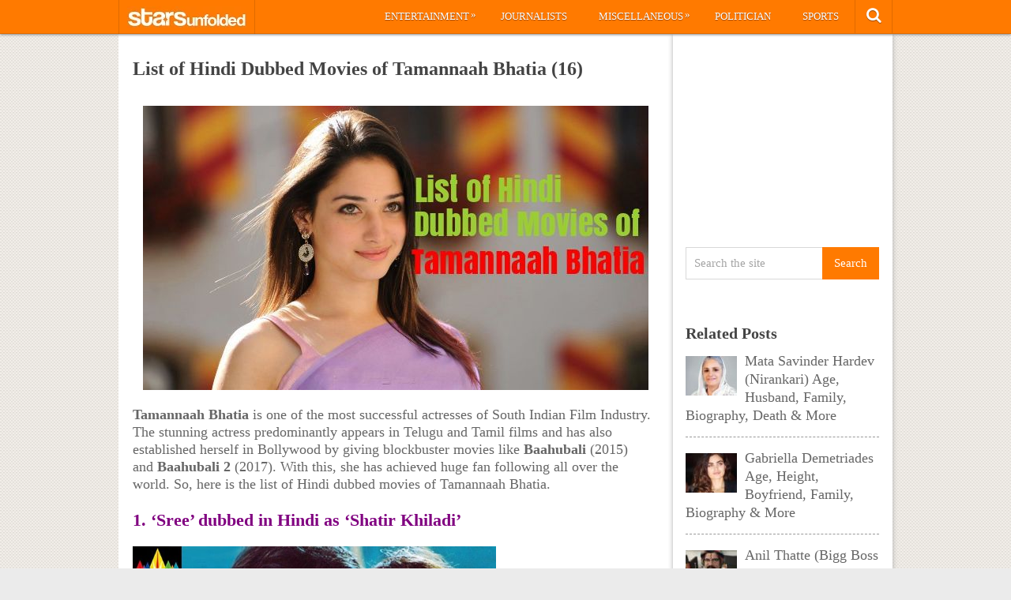

--- FILE ---
content_type: text/html; charset=UTF-8
request_url: https://starsunfolded.com/list-of-hindi-dubbed-movies-of-tamannaah-bhatia/
body_size: 17432
content:
<!DOCTYPE html>
<html class="no-js" lang="en-GB" prefix="og: https://ogp.me/ns#">
<head>
	<meta charset="UTF-8">
	<!-- Always force latest IE rendering engine (even in intranet) & Chrome Frame -->
	<!--[if IE ]>
	<meta http-equiv="X-UA-Compatible" content="IE=edge,chrome=1">
	<![endif]-->
	<link rel="profile" href="http://gmpg.org/xfn/11" />
	<title>List Of Hindi Dubbed Movies Of Tamannaah Bhatia (16) &raquo; StarsUnfolded</title>
		<link rel="icon" href="http://starsunfolded.com/wp-content/uploads/2018/03/Favicon-1.png" type="image/x-icon" />
<!--iOS/android/handheld specific -->
<link rel="apple-touch-icon" href="https://starsunfolded.com/wp-content/themes/pinstagram/apple-touch-icon.png" />
<meta name="viewport" content="width=device-width, initial-scale=1, maximum-scale=1">
<meta name="apple-mobile-web-app-capable" content="yes">
<meta name="apple-mobile-web-app-status-bar-style" content="black">
	<link rel="prefetch" href="https://starsunfolded.com">
	<link rel="prerender" href="https://starsunfolded.com">
	<link rel="pingback" href="https://starsunfolded.com/xmlrpc.php" />
		<style>img:is([sizes="auto" i], [sizes^="auto," i]) { contain-intrinsic-size: 3000px 1500px }</style>
	
<!-- Search Engine Optimization by Rank Math PRO - https://rankmath.com/ -->
<meta name="description" content="Tamannaah Bhatia is one of the most successful actresses of South Indian Film Industry. The stunning actress predominantly appears in Telugu and Tamil films"/>
<meta name="robots" content="index, follow, max-snippet:-1, max-video-preview:-1, max-image-preview:large"/>
<link rel="canonical" href="https://starsunfolded.com/list-of-hindi-dubbed-movies-of-tamannaah-bhatia/" />
<meta property="og:locale" content="en_GB" />
<meta property="og:type" content="article" />
<meta property="og:title" content="List Of Hindi Dubbed Movies Of Tamannaah Bhatia (16) &raquo; StarsUnfolded" />
<meta property="og:description" content="Tamannaah Bhatia is one of the most successful actresses of South Indian Film Industry. The stunning actress predominantly appears in Telugu and Tamil films" />
<meta property="og:url" content="https://starsunfolded.com/list-of-hindi-dubbed-movies-of-tamannaah-bhatia/" />
<meta property="og:site_name" content="StarsUnfolded" />
<meta property="article:publisher" content="https://www.facebook.com/StarsUnfolded/" />
<meta property="article:section" content="Bollywood Actors" />
<meta property="og:updated_time" content="2017-09-01T07:13:13+05:30" />
<meta property="og:image" content="https://starsunfolded.com/wp-content/uploads/2017/07/Hindi-Dubbed-Movies-of-Tamannaah-Bhatia.jpg" />
<meta property="og:image:secure_url" content="https://starsunfolded.com/wp-content/uploads/2017/07/Hindi-Dubbed-Movies-of-Tamannaah-Bhatia.jpg" />
<meta property="og:image:width" content="640" />
<meta property="og:image:height" content="360" />
<meta property="og:image:alt" content="Hindi Dubbed Movies of Tamannaah Bhatia" />
<meta property="og:image:type" content="image/jpeg" />
<meta name="twitter:card" content="summary_large_image" />
<meta name="twitter:title" content="List Of Hindi Dubbed Movies Of Tamannaah Bhatia (16) &raquo; StarsUnfolded" />
<meta name="twitter:description" content="Tamannaah Bhatia is one of the most successful actresses of South Indian Film Industry. The stunning actress predominantly appears in Telugu and Tamil films" />
<meta name="twitter:site" content="@admin" />
<meta name="twitter:creator" content="@admin" />
<meta name="twitter:image" content="https://starsunfolded.com/wp-content/uploads/2017/07/Hindi-Dubbed-Movies-of-Tamannaah-Bhatia.jpg" />
<meta name="twitter:label1" content="Written by" />
<meta name="twitter:data1" content="Shweta" />
<meta name="twitter:label2" content="Time to read" />
<meta name="twitter:data2" content="7 minutes" />
<!-- /Rank Math WordPress SEO plugin -->

<link rel="alternate" type="application/rss+xml" title="StarsUnfolded &raquo; Feed" href="https://starsunfolded.com/feed/" />
<link rel="alternate" type="application/rss+xml" title="StarsUnfolded &raquo; Comments Feed" href="https://starsunfolded.com/comments/feed/" />
<link rel="alternate" type="application/rss+xml" title="StarsUnfolded &raquo; List of Hindi Dubbed Movies of Tamannaah Bhatia (16) Comments Feed" href="https://starsunfolded.com/list-of-hindi-dubbed-movies-of-tamannaah-bhatia/feed/" />
<script type="84f79220628cdf69615b61eb-text/javascript">
/* <![CDATA[ */
window._wpemojiSettings = {"baseUrl":"https:\/\/s.w.org\/images\/core\/emoji\/15.0.3\/72x72\/","ext":".png","svgUrl":"https:\/\/s.w.org\/images\/core\/emoji\/15.0.3\/svg\/","svgExt":".svg","source":{"concatemoji":"https:\/\/starsunfolded.com\/wp-includes\/js\/wp-emoji-release.min.js?ver=6.7.4"}};
/*! This file is auto-generated */
!function(i,n){var o,s,e;function c(e){try{var t={supportTests:e,timestamp:(new Date).valueOf()};sessionStorage.setItem(o,JSON.stringify(t))}catch(e){}}function p(e,t,n){e.clearRect(0,0,e.canvas.width,e.canvas.height),e.fillText(t,0,0);var t=new Uint32Array(e.getImageData(0,0,e.canvas.width,e.canvas.height).data),r=(e.clearRect(0,0,e.canvas.width,e.canvas.height),e.fillText(n,0,0),new Uint32Array(e.getImageData(0,0,e.canvas.width,e.canvas.height).data));return t.every(function(e,t){return e===r[t]})}function u(e,t,n){switch(t){case"flag":return n(e,"\ud83c\udff3\ufe0f\u200d\u26a7\ufe0f","\ud83c\udff3\ufe0f\u200b\u26a7\ufe0f")?!1:!n(e,"\ud83c\uddfa\ud83c\uddf3","\ud83c\uddfa\u200b\ud83c\uddf3")&&!n(e,"\ud83c\udff4\udb40\udc67\udb40\udc62\udb40\udc65\udb40\udc6e\udb40\udc67\udb40\udc7f","\ud83c\udff4\u200b\udb40\udc67\u200b\udb40\udc62\u200b\udb40\udc65\u200b\udb40\udc6e\u200b\udb40\udc67\u200b\udb40\udc7f");case"emoji":return!n(e,"\ud83d\udc26\u200d\u2b1b","\ud83d\udc26\u200b\u2b1b")}return!1}function f(e,t,n){var r="undefined"!=typeof WorkerGlobalScope&&self instanceof WorkerGlobalScope?new OffscreenCanvas(300,150):i.createElement("canvas"),a=r.getContext("2d",{willReadFrequently:!0}),o=(a.textBaseline="top",a.font="600 32px Arial",{});return e.forEach(function(e){o[e]=t(a,e,n)}),o}function t(e){var t=i.createElement("script");t.src=e,t.defer=!0,i.head.appendChild(t)}"undefined"!=typeof Promise&&(o="wpEmojiSettingsSupports",s=["flag","emoji"],n.supports={everything:!0,everythingExceptFlag:!0},e=new Promise(function(e){i.addEventListener("DOMContentLoaded",e,{once:!0})}),new Promise(function(t){var n=function(){try{var e=JSON.parse(sessionStorage.getItem(o));if("object"==typeof e&&"number"==typeof e.timestamp&&(new Date).valueOf()<e.timestamp+604800&&"object"==typeof e.supportTests)return e.supportTests}catch(e){}return null}();if(!n){if("undefined"!=typeof Worker&&"undefined"!=typeof OffscreenCanvas&&"undefined"!=typeof URL&&URL.createObjectURL&&"undefined"!=typeof Blob)try{var e="postMessage("+f.toString()+"("+[JSON.stringify(s),u.toString(),p.toString()].join(",")+"));",r=new Blob([e],{type:"text/javascript"}),a=new Worker(URL.createObjectURL(r),{name:"wpTestEmojiSupports"});return void(a.onmessage=function(e){c(n=e.data),a.terminate(),t(n)})}catch(e){}c(n=f(s,u,p))}t(n)}).then(function(e){for(var t in e)n.supports[t]=e[t],n.supports.everything=n.supports.everything&&n.supports[t],"flag"!==t&&(n.supports.everythingExceptFlag=n.supports.everythingExceptFlag&&n.supports[t]);n.supports.everythingExceptFlag=n.supports.everythingExceptFlag&&!n.supports.flag,n.DOMReady=!1,n.readyCallback=function(){n.DOMReady=!0}}).then(function(){return e}).then(function(){var e;n.supports.everything||(n.readyCallback(),(e=n.source||{}).concatemoji?t(e.concatemoji):e.wpemoji&&e.twemoji&&(t(e.twemoji),t(e.wpemoji)))}))}((window,document),window._wpemojiSettings);
/* ]]> */
</script>
<link rel='stylesheet' id='mci-footnotes-jquery-tooltips-pagelayout-none-css' href='https://starsunfolded.com/wp-content/plugins/footnotes/css/footnotes-jqttbrpl0.min.css?ver=2.7.3' type='text/css' media='all' />
<style id='wp-emoji-styles-inline-css' type='text/css'>

	img.wp-smiley, img.emoji {
		display: inline !important;
		border: none !important;
		box-shadow: none !important;
		height: 1em !important;
		width: 1em !important;
		margin: 0 0.07em !important;
		vertical-align: -0.1em !important;
		background: none !important;
		padding: 0 !important;
	}
</style>
<link rel='stylesheet' id='wp-block-library-css' href='https://starsunfolded.com/wp-includes/css/dist/block-library/style.min.css?ver=6.7.4' type='text/css' media='all' />
<style id='classic-theme-styles-inline-css' type='text/css'>
/*! This file is auto-generated */
.wp-block-button__link{color:#fff;background-color:#32373c;border-radius:9999px;box-shadow:none;text-decoration:none;padding:calc(.667em + 2px) calc(1.333em + 2px);font-size:1.125em}.wp-block-file__button{background:#32373c;color:#fff;text-decoration:none}
</style>
<style id='global-styles-inline-css' type='text/css'>
:root{--wp--preset--aspect-ratio--square: 1;--wp--preset--aspect-ratio--4-3: 4/3;--wp--preset--aspect-ratio--3-4: 3/4;--wp--preset--aspect-ratio--3-2: 3/2;--wp--preset--aspect-ratio--2-3: 2/3;--wp--preset--aspect-ratio--16-9: 16/9;--wp--preset--aspect-ratio--9-16: 9/16;--wp--preset--color--black: #000000;--wp--preset--color--cyan-bluish-gray: #abb8c3;--wp--preset--color--white: #ffffff;--wp--preset--color--pale-pink: #f78da7;--wp--preset--color--vivid-red: #cf2e2e;--wp--preset--color--luminous-vivid-orange: #ff6900;--wp--preset--color--luminous-vivid-amber: #fcb900;--wp--preset--color--light-green-cyan: #7bdcb5;--wp--preset--color--vivid-green-cyan: #00d084;--wp--preset--color--pale-cyan-blue: #8ed1fc;--wp--preset--color--vivid-cyan-blue: #0693e3;--wp--preset--color--vivid-purple: #9b51e0;--wp--preset--gradient--vivid-cyan-blue-to-vivid-purple: linear-gradient(135deg,rgba(6,147,227,1) 0%,rgb(155,81,224) 100%);--wp--preset--gradient--light-green-cyan-to-vivid-green-cyan: linear-gradient(135deg,rgb(122,220,180) 0%,rgb(0,208,130) 100%);--wp--preset--gradient--luminous-vivid-amber-to-luminous-vivid-orange: linear-gradient(135deg,rgba(252,185,0,1) 0%,rgba(255,105,0,1) 100%);--wp--preset--gradient--luminous-vivid-orange-to-vivid-red: linear-gradient(135deg,rgba(255,105,0,1) 0%,rgb(207,46,46) 100%);--wp--preset--gradient--very-light-gray-to-cyan-bluish-gray: linear-gradient(135deg,rgb(238,238,238) 0%,rgb(169,184,195) 100%);--wp--preset--gradient--cool-to-warm-spectrum: linear-gradient(135deg,rgb(74,234,220) 0%,rgb(151,120,209) 20%,rgb(207,42,186) 40%,rgb(238,44,130) 60%,rgb(251,105,98) 80%,rgb(254,248,76) 100%);--wp--preset--gradient--blush-light-purple: linear-gradient(135deg,rgb(255,206,236) 0%,rgb(152,150,240) 100%);--wp--preset--gradient--blush-bordeaux: linear-gradient(135deg,rgb(254,205,165) 0%,rgb(254,45,45) 50%,rgb(107,0,62) 100%);--wp--preset--gradient--luminous-dusk: linear-gradient(135deg,rgb(255,203,112) 0%,rgb(199,81,192) 50%,rgb(65,88,208) 100%);--wp--preset--gradient--pale-ocean: linear-gradient(135deg,rgb(255,245,203) 0%,rgb(182,227,212) 50%,rgb(51,167,181) 100%);--wp--preset--gradient--electric-grass: linear-gradient(135deg,rgb(202,248,128) 0%,rgb(113,206,126) 100%);--wp--preset--gradient--midnight: linear-gradient(135deg,rgb(2,3,129) 0%,rgb(40,116,252) 100%);--wp--preset--font-size--small: 13px;--wp--preset--font-size--medium: 20px;--wp--preset--font-size--large: 36px;--wp--preset--font-size--x-large: 42px;--wp--preset--spacing--20: 0.44rem;--wp--preset--spacing--30: 0.67rem;--wp--preset--spacing--40: 1rem;--wp--preset--spacing--50: 1.5rem;--wp--preset--spacing--60: 2.25rem;--wp--preset--spacing--70: 3.38rem;--wp--preset--spacing--80: 5.06rem;--wp--preset--shadow--natural: 6px 6px 9px rgba(0, 0, 0, 0.2);--wp--preset--shadow--deep: 12px 12px 50px rgba(0, 0, 0, 0.4);--wp--preset--shadow--sharp: 6px 6px 0px rgba(0, 0, 0, 0.2);--wp--preset--shadow--outlined: 6px 6px 0px -3px rgba(255, 255, 255, 1), 6px 6px rgba(0, 0, 0, 1);--wp--preset--shadow--crisp: 6px 6px 0px rgba(0, 0, 0, 1);}:where(.is-layout-flex){gap: 0.5em;}:where(.is-layout-grid){gap: 0.5em;}body .is-layout-flex{display: flex;}.is-layout-flex{flex-wrap: wrap;align-items: center;}.is-layout-flex > :is(*, div){margin: 0;}body .is-layout-grid{display: grid;}.is-layout-grid > :is(*, div){margin: 0;}:where(.wp-block-columns.is-layout-flex){gap: 2em;}:where(.wp-block-columns.is-layout-grid){gap: 2em;}:where(.wp-block-post-template.is-layout-flex){gap: 1.25em;}:where(.wp-block-post-template.is-layout-grid){gap: 1.25em;}.has-black-color{color: var(--wp--preset--color--black) !important;}.has-cyan-bluish-gray-color{color: var(--wp--preset--color--cyan-bluish-gray) !important;}.has-white-color{color: var(--wp--preset--color--white) !important;}.has-pale-pink-color{color: var(--wp--preset--color--pale-pink) !important;}.has-vivid-red-color{color: var(--wp--preset--color--vivid-red) !important;}.has-luminous-vivid-orange-color{color: var(--wp--preset--color--luminous-vivid-orange) !important;}.has-luminous-vivid-amber-color{color: var(--wp--preset--color--luminous-vivid-amber) !important;}.has-light-green-cyan-color{color: var(--wp--preset--color--light-green-cyan) !important;}.has-vivid-green-cyan-color{color: var(--wp--preset--color--vivid-green-cyan) !important;}.has-pale-cyan-blue-color{color: var(--wp--preset--color--pale-cyan-blue) !important;}.has-vivid-cyan-blue-color{color: var(--wp--preset--color--vivid-cyan-blue) !important;}.has-vivid-purple-color{color: var(--wp--preset--color--vivid-purple) !important;}.has-black-background-color{background-color: var(--wp--preset--color--black) !important;}.has-cyan-bluish-gray-background-color{background-color: var(--wp--preset--color--cyan-bluish-gray) !important;}.has-white-background-color{background-color: var(--wp--preset--color--white) !important;}.has-pale-pink-background-color{background-color: var(--wp--preset--color--pale-pink) !important;}.has-vivid-red-background-color{background-color: var(--wp--preset--color--vivid-red) !important;}.has-luminous-vivid-orange-background-color{background-color: var(--wp--preset--color--luminous-vivid-orange) !important;}.has-luminous-vivid-amber-background-color{background-color: var(--wp--preset--color--luminous-vivid-amber) !important;}.has-light-green-cyan-background-color{background-color: var(--wp--preset--color--light-green-cyan) !important;}.has-vivid-green-cyan-background-color{background-color: var(--wp--preset--color--vivid-green-cyan) !important;}.has-pale-cyan-blue-background-color{background-color: var(--wp--preset--color--pale-cyan-blue) !important;}.has-vivid-cyan-blue-background-color{background-color: var(--wp--preset--color--vivid-cyan-blue) !important;}.has-vivid-purple-background-color{background-color: var(--wp--preset--color--vivid-purple) !important;}.has-black-border-color{border-color: var(--wp--preset--color--black) !important;}.has-cyan-bluish-gray-border-color{border-color: var(--wp--preset--color--cyan-bluish-gray) !important;}.has-white-border-color{border-color: var(--wp--preset--color--white) !important;}.has-pale-pink-border-color{border-color: var(--wp--preset--color--pale-pink) !important;}.has-vivid-red-border-color{border-color: var(--wp--preset--color--vivid-red) !important;}.has-luminous-vivid-orange-border-color{border-color: var(--wp--preset--color--luminous-vivid-orange) !important;}.has-luminous-vivid-amber-border-color{border-color: var(--wp--preset--color--luminous-vivid-amber) !important;}.has-light-green-cyan-border-color{border-color: var(--wp--preset--color--light-green-cyan) !important;}.has-vivid-green-cyan-border-color{border-color: var(--wp--preset--color--vivid-green-cyan) !important;}.has-pale-cyan-blue-border-color{border-color: var(--wp--preset--color--pale-cyan-blue) !important;}.has-vivid-cyan-blue-border-color{border-color: var(--wp--preset--color--vivid-cyan-blue) !important;}.has-vivid-purple-border-color{border-color: var(--wp--preset--color--vivid-purple) !important;}.has-vivid-cyan-blue-to-vivid-purple-gradient-background{background: var(--wp--preset--gradient--vivid-cyan-blue-to-vivid-purple) !important;}.has-light-green-cyan-to-vivid-green-cyan-gradient-background{background: var(--wp--preset--gradient--light-green-cyan-to-vivid-green-cyan) !important;}.has-luminous-vivid-amber-to-luminous-vivid-orange-gradient-background{background: var(--wp--preset--gradient--luminous-vivid-amber-to-luminous-vivid-orange) !important;}.has-luminous-vivid-orange-to-vivid-red-gradient-background{background: var(--wp--preset--gradient--luminous-vivid-orange-to-vivid-red) !important;}.has-very-light-gray-to-cyan-bluish-gray-gradient-background{background: var(--wp--preset--gradient--very-light-gray-to-cyan-bluish-gray) !important;}.has-cool-to-warm-spectrum-gradient-background{background: var(--wp--preset--gradient--cool-to-warm-spectrum) !important;}.has-blush-light-purple-gradient-background{background: var(--wp--preset--gradient--blush-light-purple) !important;}.has-blush-bordeaux-gradient-background{background: var(--wp--preset--gradient--blush-bordeaux) !important;}.has-luminous-dusk-gradient-background{background: var(--wp--preset--gradient--luminous-dusk) !important;}.has-pale-ocean-gradient-background{background: var(--wp--preset--gradient--pale-ocean) !important;}.has-electric-grass-gradient-background{background: var(--wp--preset--gradient--electric-grass) !important;}.has-midnight-gradient-background{background: var(--wp--preset--gradient--midnight) !important;}.has-small-font-size{font-size: var(--wp--preset--font-size--small) !important;}.has-medium-font-size{font-size: var(--wp--preset--font-size--medium) !important;}.has-large-font-size{font-size: var(--wp--preset--font-size--large) !important;}.has-x-large-font-size{font-size: var(--wp--preset--font-size--x-large) !important;}
:where(.wp-block-post-template.is-layout-flex){gap: 1.25em;}:where(.wp-block-post-template.is-layout-grid){gap: 1.25em;}
:where(.wp-block-columns.is-layout-flex){gap: 2em;}:where(.wp-block-columns.is-layout-grid){gap: 2em;}
:root :where(.wp-block-pullquote){font-size: 1.5em;line-height: 1.6;}
</style>
<link rel='stylesheet' id='chld_thm_cfg_parent-css' href='https://starsunfolded.com/wp-content/themes/pinstagram/style.css?ver=6.7.4' type='text/css' media='all' />
<link rel='stylesheet' id='tablepress-default-css' href='https://starsunfolded.com/wp-content/tablepress-combined.min.css?ver=4' type='text/css' media='all' />
<link rel='stylesheet' id='tablepress-responsive-tables-css' href='https://starsunfolded.com/wp-content/plugins/tablepress-responsive-tables/css/tablepress-responsive.min.css?ver=1.8' type='text/css' media='all' />
<link rel='stylesheet' id='chld_thm_cfg_child-css' href='https://starsunfolded.com/wp-content/themes/pinstagram-child/style.css?ver=1610908864' type='text/css' media='all' />
<link rel='stylesheet' id='prettyPhoto-css' href='https://starsunfolded.com/wp-content/themes/pinstagram/css/prettyPhoto.css?ver=6.7.4' type='text/css' media='all' />
<link rel='stylesheet' id='old-fontawesome-css' href='https://starsunfolded.com/wp-content/themes/pinstagram/css/font-awesome.min.css?ver=6.7.4' type='text/css' media='all' />
<link rel='stylesheet' id='stylesheet-css' href='https://starsunfolded.com/wp-content/themes/pinstagram-child/style.css?ver=6.7.4' type='text/css' media='all' />
<style id='stylesheet-inline-css' type='text/css'>

		.main-container-wrap {background-color:#eeeeee; }
		.main-container-wrap {background-image: url(https://starsunfolded.com/wp-content/themes/pinstagram/images/pattern34.png);}
		.postauthor h5, .textwidget a, .pnavigation2 a, .sidebar.c-4-12 a:hover, .copyrights a:hover, footer .widget li a:hover, .sidebar.c-4-12 a:hover, .related-posts a:hover, .reply a, .title a:hover, .comm, #tabber .inside li a:hover, .fn a, a, a:hover { color:#ff7a00; }	
		#navigation ul ul, .head-social ul ul, #navigation ul ul li, .main-header, #commentform input#submit, .contactform #submit, .mts-subscribe input[type='submit'], #move-to-top:hover, #searchform .icon-search, #navigation ul li:hover, .currenttext, .pagination a:hover, .single .pagination a:hover .currenttext, #tabber ul.tabs li a.selected, .readMore a, .tagcloud a, #searchsubmit, #move-to-top, .sbutton, #searchsubmit, .pagination .nav-previous a, .pagination .nav-next a { background-color:#ff7a00; color: #fff!important; }
		.flex-control-thumbs .flex-active{ border-top:3px solid #ff7a00;}
		.currenttext, .pagination a:hover, .single .pagination a:hover .currenttext, .sbutton, #searchsubmit, .pagination .nav-previous a, .pagination .nav-next a { border-color: #ff7a00; }
		
		
			.single_post { width: 100%; }
		
		
		
		
		.home .addon-content {
    display: none;
}
.home .post-content-in {
    width: 97%;
}
.category .addon-content {
    display: none;
}
.category .post-content-in {
    width: 97%;
}
#copyright-note {
    display: none;
}
#commentsAdd {
    display: none;
}
#comments {
    display: none;
}
.single article header, .single-title {
    margin: 5;
}
#page, .container {
max-width: 980px;
}
@media screen and (max-width:1235px) and (min-width:920px){
.main-container-wrap {
    margin: auto;
    width: 75%;
}}
@media screen and (max-width: 920px){
.main-container-wrap {
width: 100%;
margin: 0 auto;
}}

td {
    line-height: 20px;
}
.post-single-content iframe {
    max-width: 100%;
    height: auto;
    min-height: 370px;
}
.amp-wp-inline-dc34a6fc5b2b6a280671d6705bb4c36e {
    display: none;
}

.home .front-view-content, .home .readMore {
    display: none;
}


.responsive-table {
    overflow-x: auto;
}

table {
    width: 100%;
    border-collapse: collapse;
}

table, th, td {
    border: 1px solid black;
}

th, td {
    text-align: left;
    padding: 8px;
}

@media screen and (max-width: 600px) {
    .responsive-table {
        overflow-x: scroll;
    }
}

			
</style>
<link rel='stylesheet' id='responsive-css' href='https://starsunfolded.com/wp-content/themes/pinstagram/css/responsive.css?ver=6.7.4' type='text/css' media='all' />
<script type="84f79220628cdf69615b61eb-text/javascript" src="https://starsunfolded.com/wp-includes/js/jquery/jquery.min.js?ver=3.7.1" id="jquery-core-js"></script>
<script type="84f79220628cdf69615b61eb-text/javascript" src="https://starsunfolded.com/wp-includes/js/jquery/jquery-migrate.min.js?ver=3.4.1" id="jquery-migrate-js"></script>
<script type="84f79220628cdf69615b61eb-text/javascript" id="jquery-js-after">
/* <![CDATA[ */
jQuery(document).ready(function() {
	jQuery(".9c5ebfbbc47f469a065fd6608499db72").click(function() {
		jQuery.post(
			"https://starsunfolded.com/wp-admin/admin-ajax.php", {
				"action": "quick_adsense_onpost_ad_click",
				"quick_adsense_onpost_ad_index": jQuery(this).attr("data-index"),
				"quick_adsense_nonce": "06cd647202",
			}, function(response) { }
		);
	});
});
/* ]]> */
</script>
<script type="84f79220628cdf69615b61eb-text/javascript" src="https://starsunfolded.com/wp-content/plugins/footnotes/js/jquery.tools.min.js?ver=1.2.7.redacted.2" id="mci-footnotes-jquery-tools-js"></script>
<link rel="https://api.w.org/" href="https://starsunfolded.com/wp-json/" /><link rel="alternate" title="JSON" type="application/json" href="https://starsunfolded.com/wp-json/wp/v2/posts/96407" /><link rel="EditURI" type="application/rsd+xml" title="RSD" href="https://starsunfolded.com/xmlrpc.php?rsd" />
<!--Theme by MyThemeShop.com-->
<link rel='shortlink' href='https://starsunfolded.com/?p=96407' />
<link rel="alternate" title="oEmbed (JSON)" type="application/json+oembed" href="https://starsunfolded.com/wp-json/oembed/1.0/embed?url=https%3A%2F%2Fstarsunfolded.com%2Flist-of-hindi-dubbed-movies-of-tamannaah-bhatia%2F" />
<link rel="alternate" title="oEmbed (XML)" type="text/xml+oembed" href="https://starsunfolded.com/wp-json/oembed/1.0/embed?url=https%3A%2F%2Fstarsunfolded.com%2Flist-of-hindi-dubbed-movies-of-tamannaah-bhatia%2F&#038;format=xml" />
<script type="84f79220628cdf69615b61eb-text/javascript">
	window._wp_rp_static_base_url = 'https://wprp.zemanta.com/static/';
	window._wp_rp_wp_ajax_url = "https://starsunfolded.com/wp-admin/admin-ajax.php";
	window._wp_rp_plugin_version = '3.6.4';
	window._wp_rp_post_id = '96407';
	window._wp_rp_num_rel_posts = '8';
	window._wp_rp_thumbnails = true;
	window._wp_rp_post_title = 'List+of+Hindi+Dubbed+Movies+of+Tamannaah+Bhatia+%2816%29';
	window._wp_rp_post_tags = ['bollywood+actors', 'film', 'indian', 'reddi', 'mend', 'babu', 'bollywood', 'world', 'aveng', 'hindi', 'love', 'south', 'telugu', 'movi', 'star', 'review'];
	window._wp_rp_promoted_content = true;
</script>
<link rel="stylesheet" href="https://starsunfolded.com/wp-content/plugins/wordpress-23-related-posts-plugin/static/themes/vertical.css?version=3.6.4" />
<script type="84f79220628cdf69615b61eb-text/javascript">
<!--
/******************************************************************************
***   COPY PROTECTED BY http://chetangole.com/blog/wp-copyprotect/   version 3.1.0 ****
******************************************************************************/
function clickIE4(){
if (event.button==2){
return false;
}
}
function clickNS4(e){
if (document.layers||document.getElementById&&!document.all){
if (e.which==2||e.which==3){
return false;
}
}
}

if (document.layers){
document.captureEvents(Event.MOUSEDOWN);
document.onmousedown=clickNS4;
}
else if (document.all&&!document.getElementById){
document.onmousedown=clickIE4;
}

document.oncontextmenu=new Function("return false")
// --> 
</script>

<script type="84f79220628cdf69615b61eb-text/javascript">
/******************************************************************************
***   COPY PROTECTED BY http://chetangole.com/blog/wp-copyprotect/   version 3.1.0 ****
******************************************************************************/
function disableSelection(target){
if (typeof target.onselectstart!="undefined") //For IE 
	target.onselectstart=function(){return false}
else if (typeof target.style.MozUserSelect!="undefined") //For Firefox
	target.style.MozUserSelect="none"
else //All other route (For Opera)
	target.onmousedown=function(){return false}
target.style.cursor = "default"
}
</script>
<link href="//fonts.googleapis.com/css?family=" rel="stylesheet" type="text/css">
<style type="text/css">
body{ font-family: "";font-weight: ;font-size: 18px;color: #666666; }
.menu li a{ font-family: "";font-weight: ;font-size: 13px;color: #ffffff; }
h1{ font-family: "";font-weight: ;font-size: 28px;color: #444444; }
h2{ font-family: "";font-weight: ;font-size: 26px;color: #ff7a00; }
h3{ font-family: "";font-weight: ;font-size: 22px;color: #444444; }
h4{ font-family: "";font-weight: ;font-size: 20px;color: #444444; }
h5{ font-family: "";font-weight: ;font-size: 18px;color: #444444; }
h6{ font-family: "";font-weight: ;font-size: 16px;color: #444444; }
</style>
<meta name="generator" content="Elementor 3.27.2; features: additional_custom_breakpoints; settings: css_print_method-external, google_font-enabled, font_display-auto">

<script async type="84f79220628cdf69615b61eb-text/javascript">

// Another sidebar div

var myString = `<li id="appended-ad-div02" style="height: 250px; position: relative !important; z-index: 999 !important; top: 900px !important;"></li>`;
var tempContainer = document.createElement('li');
tempContainer.innerHTML = myString;
var newDiv = tempContainer.firstChild;
var referenceElement = document.querySelector('#mts_related_posts_widget-2');
var parentElement = referenceElement.parentElement;
parentElement.insertBefore(newDiv, referenceElement.nextSibling);
console.log("Second Div Added")

  


</script>
			<style>
				.e-con.e-parent:nth-of-type(n+4):not(.e-lazyloaded):not(.e-no-lazyload),
				.e-con.e-parent:nth-of-type(n+4):not(.e-lazyloaded):not(.e-no-lazyload) * {
					background-image: none !important;
				}
				@media screen and (max-height: 1024px) {
					.e-con.e-parent:nth-of-type(n+3):not(.e-lazyloaded):not(.e-no-lazyload),
					.e-con.e-parent:nth-of-type(n+3):not(.e-lazyloaded):not(.e-no-lazyload) * {
						background-image: none !important;
					}
				}
				@media screen and (max-height: 640px) {
					.e-con.e-parent:nth-of-type(n+2):not(.e-lazyloaded):not(.e-no-lazyload),
					.e-con.e-parent:nth-of-type(n+2):not(.e-lazyloaded):not(.e-no-lazyload) * {
						background-image: none !important;
					}
				}
			</style>
			<link rel="icon" href="https://starsunfolded.com/wp-content/uploads/2018/03/cropped-Favicon-1-32x32.png" sizes="32x32" />
<link rel="icon" href="https://starsunfolded.com/wp-content/uploads/2018/03/cropped-Favicon-1-192x192.png" sizes="192x192" />
<link rel="apple-touch-icon" href="https://starsunfolded.com/wp-content/uploads/2018/03/cropped-Favicon-1-180x180.png" />
<meta name="msapplication-TileImage" content="https://starsunfolded.com/wp-content/uploads/2018/03/cropped-Favicon-1-270x270.png" />

<style type="text/css" media="all">
.footnotes_reference_container {margin-top: 24px !important; margin-bottom: 0px !important;}
.footnote_container_prepare > p {border-bottom: 1px solid #aaaaaa !important;}
.footnote_referrer_anchor, .footnote_item_anchor {bottom: 20vh;}
.footnote_tooltip { font-size: 13px !important; background-color: #fff7a7 !important; border-width: 1px !important; border-style: solid !important; border-color: #ff7a00 !important; border-radius: 3px !important; -webkit-box-shadow: 2px 2px 11px #666666; -moz-box-shadow: 2px 2px 11px #666666; box-shadow: 2px 2px 11px #666666;}


</style>
</head>
<body id ="blog" class="post-template-default single single-post postid-96407 single-format-standard main elementor-default elementor-kit-334716" itemscope itemtype="http://schema.org/WebPage">
	<div class="main-container-wrap">
		<a href="#" id="pull">Menu</a>
				<header class="main-header">
					<div class="container">
				<div id="header">
					<div class="logo-wrap">
																					  <h2 id="logo" class="image-logo">
										<a href="https://starsunfolded.com"><img src="http://starsunfolded.com/wp-content/uploads/2017/10/starsunfolded.jpg" alt="StarsUnfolded"></a>
									</h2><!-- END #logo -->
																		</div>
											<div class="head-social">
						<ul>
													<li class="head-search">
								<i class="icon-search"></i>
								<ul class="dropdown-search">
									<li><form method="get" id="searchform" class="search-form" action="https://starsunfolded.com" _lpchecked="1">
	<fieldset>
		<input type="text" name="s" id="s" value="Search the site" onblur="if (!window.__cfRLUnblockHandlers) return false; if (this.value == '') {this.value = 'Search the site';}" onfocus="if (!window.__cfRLUnblockHandlers) return false; if (this.value == 'Search the site') {this.value = '';}" data-cf-modified-84f79220628cdf69615b61eb-="">
		<input id="search-image" class="sbutton" type="submit" value="Search">
	</fieldset>
</form></li>
								</ul>
							</li>
																																															</ul>
					</div>
					<div class="secondary-navigation">
						<nav id="navigation" class="clearfix">
															<ul id="menu-main-categories" class="menu clearfix"><li id="menu-item-205233" class="menu-item menu-item-type-taxonomy menu-item-object-category current-post-ancestor menu-item-has-children menu-item-205233"><a href="https://starsunfolded.com/category/biographies/entertainment/">Entertainment</a>
<ul class="sub-menu">
	<li id="menu-item-205252" class="menu-item menu-item-type-taxonomy menu-item-object-category current-post-ancestor menu-item-205252"><a href="https://starsunfolded.com/category/biographies/entertainment/bollywood/">Bollywood</a></li>
	<li id="menu-item-205253" class="menu-item menu-item-type-taxonomy menu-item-object-category menu-item-205253"><a href="https://starsunfolded.com/category/biographies/entertainment/hollywood/">Hollywood</a></li>
</ul>
</li>
<li id="menu-item-205235" class="menu-item menu-item-type-taxonomy menu-item-object-category menu-item-205235"><a href="https://starsunfolded.com/category/journalists/">Journalists</a></li>
<li id="menu-item-205236" class="menu-item menu-item-type-taxonomy menu-item-object-category menu-item-has-children menu-item-205236"><a href="https://starsunfolded.com/category/miscellaneous/">Miscellaneous</a>
<ul class="sub-menu">
	<li id="menu-item-205246" class="menu-item menu-item-type-taxonomy menu-item-object-category menu-item-205246"><a href="https://starsunfolded.com/category/biographies/business/">Business</a></li>
	<li id="menu-item-205247" class="menu-item menu-item-type-taxonomy menu-item-object-category menu-item-205247"><a href="https://starsunfolded.com/category/journalists/">Journalists</a></li>
	<li id="menu-item-205249" class="menu-item menu-item-type-taxonomy menu-item-object-category menu-item-205249"><a href="https://starsunfolded.com/category/biographies/famous-personalities/">Famous Personalities</a></li>
</ul>
</li>
<li id="menu-item-205237" class="menu-item menu-item-type-taxonomy menu-item-object-category menu-item-205237"><a href="https://starsunfolded.com/category/politician/">Politician</a></li>
<li id="menu-item-205238" class="menu-item menu-item-type-taxonomy menu-item-object-category menu-item-205238"><a href="https://starsunfolded.com/category/sports/">Sports</a></li>
</ul>													</nav>
					</div>              
				</div><!--#header-->
			</div><!--.container-->        
		</header>
		<div class="main-container"><div id="page" class="single">
	<article class="article">
		<div id="content_box">
						<div class="single_post">
				<header>
					<h1 class="title single-title">List of Hindi Dubbed Movies of Tamannaah Bhatia (16)</h1>
				</header>
			</div>
						<div class="single_post" id="single1">
				<p><a href="http://starsunfolded.com/wp-content/uploads/2017/07/Hindi-Dubbed-Movies-of-Tamannaah-Bhatia.jpg"><img fetchpriority="high" decoding="async" class="aligncenter size-full wp-image-96671" src="http://starsunfolded.com/wp-content/uploads/2017/07/Hindi-Dubbed-Movies-of-Tamannaah-Bhatia.jpg" alt="Hindi Dubbed Movies of Tamannaah Bhatia" width="640" height="360" srcset="https://starsunfolded.com/wp-content/uploads/2017/07/Hindi-Dubbed-Movies-of-Tamannaah-Bhatia.jpg 640w, https://starsunfolded.com/wp-content/uploads/2017/07/Hindi-Dubbed-Movies-of-Tamannaah-Bhatia-300x169.jpg 300w" sizes="(max-width: 640px) 100vw, 640px" /></a>
<div class="9c5ebfbbc47f469a065fd6608499db72" data-index="8" style="float: none; margin:3px 0 3px 0; text-align:center;">
<div id = "v-starsunfolded-v11"></div><script data-cfasync="false">(function(v,d,o,ai){ai=d.createElement('script');ai.defer=true;ai.async=true;ai.src=v.location.protocol+o;d.head.appendChild(ai);})(window, document, '//a.vdo.ai/core/v-starsunfolded-v11/vdo.ai.js');</script>
</div>

</p>
<p><strong>Tamannaah Bhatia </strong>is one of the most successful actresses of South Indian Film Industry. The stunning actress predominantly appears in Telugu and Tamil films and has also established herself in Bollywood by giving blockbuster movies like <b>Baahubali </b>(2015) and <b>Baahubali 2</b> (2017). With this, she has achieved huge fan following all over the world. So, here is the list of Hindi dubbed movies of Tamannaah Bhatia.</p>
<h3><span style="color: #800080;"><b>1. &#8216;Sree&#8217; dubbed in Hindi as <strong>&#8216;Shatir Khiladi&#8217;</strong></b></span></h3>
<p><a href="http://starsunfolded.com/wp-content/uploads/2017/07/Sree.jpg"><img decoding="async" class="alignnone wp-image-96522" src="http://starsunfolded.com/wp-content/uploads/2017/07/Sree.jpg" alt="Sree " width="460" height="259" srcset="https://starsunfolded.com/wp-content/uploads/2017/07/Sree.jpg 640w, https://starsunfolded.com/wp-content/uploads/2017/07/Sree-300x169.jpg 300w" sizes="(max-width: 460px) 100vw, 460px" /></a></p><div class="9c5ebfbbc47f469a065fd6608499db72" data-index="5" style="float: none; margin:7px 0 7px 0; text-align:center;">
<div id="15a5b0e2-2cba-4f1b-bc64-939559447f88" class="_ap_apex_ad" style="width: 336px; height: 280px;">
	<script type="84f79220628cdf69615b61eb-text/javascript">
		var adpushup = window.adpushup = window.adpushup || {};
		adpushup.que = adpushup.que || [];
		adpushup.que.push(function() {
			adpushup.triggerAd("15a5b0e2-2cba-4f1b-bc64-939559447f88");
		});
	</script>
</div>
</div>

<p><b>Sree</b> (2005) is a Telugu action film directed by K.Dasaradh which stars Manoj Manchu, <a href="http://starsunfolded.com/tamannaah-bhatia-height-weight-age/" target="_blank" rel="noopener noreferrer">Tamannaah</a>, and Mohan Babu. The film received positive reviews and was a commercial success. The movie was dubbed into Hindi as <strong>&#8216;Shatir Khiladi&#8217;</strong>.</p>
<p><strong>Plot: </strong>Sriram lives with his widowed mother and loves Sandhya. He has to avenge his father who worked for Bikshapathi, a gangster. His father was killed because he wanted to mend his ways after marriage.</p>
<h3><span style="color: #800080;">2. &#8216;Kalidasu&#8217; dubbed in Hindi as <strong>&#8216;</strong><b>Meri Shaan&#8217;</b></span></h3>
<p><a href="http://starsunfolded.com/wp-content/uploads/2017/07/Kalidasu.jpg"><img decoding="async" class="alignnone wp-image-96526" src="http://starsunfolded.com/wp-content/uploads/2017/07/Kalidasu.jpg" alt="Kalidasu" width="461" height="248" srcset="https://starsunfolded.com/wp-content/uploads/2017/07/Kalidasu.jpg 640w, https://starsunfolded.com/wp-content/uploads/2017/07/Kalidasu-300x161.jpg 300w" sizes="(max-width: 461px) 100vw, 461px" /></a></p>
<p><b>Kalidasu</b> (2008) is a Telugu crime-drama film, directed by G. Ravicharan Reddy. The film stars Sushanth and Tamannaah in the lead roles. The film was a success at the box-office and was dubbed in Hindi as<strong> &#8216;</strong><b>Meri Shaan&#8217;</b>.</p>
<p><strong>Plot:</strong> The protagonist is an orphan who is on a run after killing the murder of his father, who is brought up by a fruit vendor. Later he saves a rich girl from the clutches of an evil politician.</p>
<h3><span style="color: #800080;">3. &#8216;Padikkadavan&#8217; dubbed in Hindi as <strong>&#8216;Meri Taqat Mera Faisla 2&#8217;</strong></span></h3>
<p><a href="http://starsunfolded.com/wp-content/uploads/2017/07/Padikkadavan.jpg"><img loading="lazy" decoding="async" class="alignnone wp-image-96529" src="http://starsunfolded.com/wp-content/uploads/2017/07/Padikkadavan.jpg" alt="Padikkadavan" width="258" height="312" srcset="https://starsunfolded.com/wp-content/uploads/2017/07/Padikkadavan.jpg 480w, https://starsunfolded.com/wp-content/uploads/2017/07/Padikkadavan-248x300.jpg 248w, https://starsunfolded.com/wp-content/uploads/2017/07/Padikkadavan-300x363.jpg 300w" sizes="(max-width: 258px) 100vw, 258px" /></a></p>
<p class="mod"> <b>Padikkadavan</b> (2009) is an Indian Tamil-language action-comedy film written and directed by Suraaj. It stars <a href="http://starsunfolded.com/dhanush-height-weight-age/" target="_blank" rel="noopener noreferrer">Dhanush</a>, Tamannaah Bhatia, Vivek, Sayaji Shinde, Pratap Pothan, Suman and Atul Kulkarni in the lead roles. The film was successful at the box-office and was dubbed in Hindi as <strong>&#8216;Meri Taqat Mera Faisla 2&#8217;</strong>.</p>
<p class="mod"><strong>Plot:</strong> Rocky, a school dropout, is constantly looked down upon by his father. He spends all his time in a mechanic shop. Problems arise in his life after he falls in love with Gayathri.</p>
<h3 class="mod"><span style="color: #800080;">4. &#8216;Paiyaa&#8217; dubbed in Hindi as <strong>&#8216;Bhaai &#8211; Ek Gangster&#8217;</strong></span></h3>
<p><a href="http://starsunfolded.com/wp-content/uploads/2017/07/Paiyaa.jpg"><img loading="lazy" decoding="async" class="alignnone wp-image-96530" src="http://starsunfolded.com/wp-content/uploads/2017/07/Paiyaa.jpg" alt="Paiyaa" width="298" height="298" srcset="https://starsunfolded.com/wp-content/uploads/2017/07/Paiyaa.jpg 480w, https://starsunfolded.com/wp-content/uploads/2017/07/Paiyaa-150x150.jpg 150w, https://starsunfolded.com/wp-content/uploads/2017/07/Paiyaa-300x300.jpg 300w" sizes="(max-width: 298px) 100vw, 298px" /></a></p>
<p class="mod"><b>Paiyaa</b> (2010) is an Indian Tamil-language romantic road action film written directed by N. Linguswamy. It stars <a href="http://starsunfolded.com/karthi/" target="_blank" rel="noopener noreferrer">Karthi</a> and Tamannaah, with <a href="http://starsunfolded.com/milind-soman/" target="_blank" rel="noopener noreferrer">Milind Soman</a>, Sonia Deepti, and Jagan appearing in supporting roles. It was declared a commercial success at the box-office and dubbed in Hindi as <strong>&#8216;Bhaai &#8211; Ek Gangster&#8217;</strong>.<span style="font-size: 13.3333px;"> </span></p>
<p class="mod"><strong>Plot:</strong> Shiva, a carefree guy, dons the role of a cab driver to protect his sweetheart, Charulatha from miscreants. The rest of the story deals with how he manages to win Charu&#8217;s heart as they reach Mumbai.</p>
<h3 class="mod"><span style="color: #800080;">5. &#8216;Badrinath&#8217; dubbed in Hindi as <strong>&#8216;Sangharsh Aur Vijay&#8217;</strong></span></h3>
<p><a href="http://starsunfolded.com/wp-content/uploads/2017/06/Badrinath.jpg"><img loading="lazy" decoding="async" class="alignnone wp-image-93448" src="http://starsunfolded.com/wp-content/uploads/2017/06/Badrinath.jpg" alt="Badrinath" width="297" height="425" srcset="https://starsunfolded.com/wp-content/uploads/2017/06/Badrinath.jpg 447w, https://starsunfolded.com/wp-content/uploads/2017/06/Badrinath-210x300.jpg 210w, https://starsunfolded.com/wp-content/uploads/2017/06/Badrinath-300x430.jpg 300w" sizes="(max-width: 297px) 100vw, 297px" /></a></p>
<p><b>Badrinath </b>(2011) is a  Telugu action film directed by V. V. Vinayak. The film stars <a href="http://starsunfolded.com/allu-arjun-height-weight-age/" target="_blank" rel="noopener noreferrer">Allu Arjun</a> in leading role along with Tamannaah Bhatia and <a href="http://starsunfolded.com/prakash-raj-height-weight-age/" target="_blank" rel="noopener noreferrer">Prakash Raj</a>. This film proved to be a big success and has been dubbed in Hindi as <strong>&#8216;Sangharsh Aur Vijay&#8217;. </strong>The film was made with a budget of 42 crores and was one of the most expensive Telugu films at that time.</p>
<p><strong>Plot:</strong> In the movie, Badri, a warrior and the protector of Badrinath temple, tries to revive Alakananda&#8217;s faith in God, thus leading to battles between him and her cruel uncle, Sarkar.</p>
<h3><span style="color: #800080;">6. &#8216;Oosaravelli&#8217; dubbed in Hindi as <strong>&#8216;Mar Mitenge&#8217;</strong></span></h3>
<p><a href="http://starsunfolded.com/wp-content/uploads/2017/07/Oosaravelli.jpg"><img loading="lazy" decoding="async" class="alignnone wp-image-95745" src="http://starsunfolded.com/wp-content/uploads/2017/07/Oosaravelli.jpg" alt="Oosaravelli" width="435" height="215" srcset="https://starsunfolded.com/wp-content/uploads/2017/07/Oosaravelli.jpg 640w, https://starsunfolded.com/wp-content/uploads/2017/07/Oosaravelli-300x148.jpg 300w" sizes="(max-width: 435px) 100vw, 435px" /></a></p>
<div class="mod">
<p> <b>Oosaravelli</b> (2011) is a Telugu romantic thriller film directed by Surender Reddy. It stars <a href="http://starsunfolded.com/n-t-rama-rao-jr/" target="_blank" rel="noopener noreferrer">N. T. Rama Rao Jr.</a> and Tamannaah Bhatia in the lead roles and Shaam, Prakash Raj, Payal Ghosh, Murali Sharma, Jaya Prakash Reddy and Rahman in supporting roles. This movie was blockbuster at the box-office and dubbed in Hindi as <strong>&#8216;Mar Mitenge&#8217;</strong>.</p>
<p><strong>Plot:</strong> When a group of hooligans try to molest Niharika, Tony saves her. Later, they fall in love with each other. However, things take a turn when she learns about Tony&#8217;s past.</p>
<h3><span style="color: #800080;">7. &#8216;Racha&#8217; dubbed in Hindi as <strong>&#8216;Betting Raja&#8217;</strong> </span></h3>
<p><a href="http://starsunfolded.com/wp-content/uploads/2017/07/Racha.jpg"><img loading="lazy" decoding="async" class="alignnone wp-image-96532" src="http://starsunfolded.com/wp-content/uploads/2017/07/Racha.jpg" alt="Racha" width="250" height="334" srcset="https://starsunfolded.com/wp-content/uploads/2017/07/Racha.jpg 480w, https://starsunfolded.com/wp-content/uploads/2017/07/Racha-225x300.jpg 225w, https://starsunfolded.com/wp-content/uploads/2017/07/Racha-300x400.jpg 300w" sizes="(max-width: 250px) 100vw, 250px" /></a></p>
</div>
<p class="mod"> <b>Racha</b> (2012) is an Indian Telugu-language action film directed by Sampath Nandi. It features <a href="http://starsunfolded.com/ram-charan-height-weight-age/" target="_blank" rel="noopener noreferrer">Ram Charan</a> and Tamannaah in the lead roles, with Mukesh Rishi, Dev Gill and Kota Srinivasa Rao playing the antagonists. The film was super hit and dubbed into Hindi as <strong>&#8216;Betting Raja&#8217;</strong>.</p>
<p class="mod"><strong>Plot:</strong> Raj leads a carefree life and makes money by betting. When he desperately needs money to treat his father, he agrees to a bet of wooing Chaitra for a large sum. But then he learns a startling fact.</p>
<h3 class="mod"><span style="color: #800080;">8. &#8216;<b>Endukante Premanta&#8217; dubbed in Hindi as &#8216;Dangerous Khiladi 5&#8217;</b></span></h3>
<p><a href="http://starsunfolded.com/wp-content/uploads/2017/07/Endukante-Premanta.jpg"><img loading="lazy" decoding="async" class="alignnone wp-image-96533" src="http://starsunfolded.com/wp-content/uploads/2017/07/Endukante-Premanta.jpg" alt="Endukante Premanta" width="292" height="277" /></a></p>
<p><b>Endukante Premanta</b> (2012) is a Telugu-Tamil romance film directed by A. Karunakaran, starring <a href="http://starsunfolded.com/ram-pothineni/" target="_blank" rel="noopener noreferrer">Ram</a> and Tamannaah in the lead. The film was a hit and also dubbed into Hindi under the title <strong>&#8216;Dangerous Khiladi 5&#8217;</strong><i>.</i></p>
<p><strong>Plot:</strong> Ram is a tad irresponsible guy. His father sends him to Paris for an important task, where he bumps into Sravanthi. She, on the other hand, fed up of her father&#8217;s strictness, plans to escape to India.</p>
<h3><span style="color: #800080;">9. &#8216;Rebel&#8217; dubbed in Hindi as <strong>&#8216;The Return of Rebel&#8217;</strong></span></h3>
<p><a href="http://starsunfolded.com/wp-content/uploads/2017/07/Rebel.jpg"><img loading="lazy" decoding="async" class="alignnone wp-image-96542" src="http://starsunfolded.com/wp-content/uploads/2017/07/Rebel.jpg" alt="Rebel" width="493" height="232" srcset="https://starsunfolded.com/wp-content/uploads/2017/07/Rebel.jpg 640w, https://starsunfolded.com/wp-content/uploads/2017/07/Rebel-300x141.jpg 300w" sizes="(max-width: 493px) 100vw, 493px" /></a></p>
<p><b>Rebel</b> (2012) is a Telugu action-romance film written and directed by Raghava Lawrence. The film stars <a href="http://starsunfolded.com/prabhas/" target="_blank" rel="noopener noreferrer">Prabhas</a>, Tamannaah, <a href="http://starsunfolded.com/deeksha-seth/" target="_blank" rel="noopener noreferrer">Deeksha Seth</a> and Krishnam Raju. It was an utter flop film and dubbed into Hindi as <strong>&#8216;The Return of Rebel&#8217;</strong>.</p>
<p><strong>Plot:</strong> Rishi&#8217;s father is killed by his own deceiving brother and a rival who team up against him. Rishi moves to Hyderabad and locates them despite their new fake identities. But a surprise awaits him.</p>
<h3><span style="color: #800080;">10. &#8216;<b>Cameraman Gangatho Rambabu&#8217; dubbed in Hindi as &#8216;</b>Mera Target&#8217;  </span></h3>
<p><a href="http://starsunfolded.com/wp-content/uploads/2017/07/Cameraman-Gangatho-Rambabu.jpg"><img loading="lazy" decoding="async" class="alignnone wp-image-96544" src="http://starsunfolded.com/wp-content/uploads/2017/07/Cameraman-Gangatho-Rambabu.jpg" alt="Cameraman Gangatho Rambabu" width="225" height="319" srcset="https://starsunfolded.com/wp-content/uploads/2017/07/Cameraman-Gangatho-Rambabu.jpg 453w, https://starsunfolded.com/wp-content/uploads/2017/07/Cameraman-Gangatho-Rambabu-212x300.jpg 212w, https://starsunfolded.com/wp-content/uploads/2017/07/Cameraman-Gangatho-Rambabu-300x424.jpg 300w" sizes="(max-width: 225px) 100vw, 225px" /></a></p>
<p><b>Cameraman Gangatho Rambabu</b> (2012) is a Telugu political action film written and directed by Puri Jagannadh. The film stars <a href="http://starsunfolded.com/pawan-kalyan/" target="_blank" rel="noopener noreferrer">Pawan Kalyan</a>, Tamanna and Gabriela Bertante in the lead roles. It was an average film and dubbed in Hindi as<strong> &#8216;Mera Target&#8217;</strong>.</p>
<p><strong>Plot:</strong> Ganga, a camerawoman helps Rambabu, a fiery mechanic to become a journalist. When Ranababu, an evil politician kills Surya, a reputed journalist, then Rambabu decides to destroy his political career.</p>
<h3><span style="color: #800080;">11. &#8216;Veeram&#8217; dubbed in Hindi as <strong>&#8216;Veeram The Powerman&#8217;</strong></span></h3>
<p><a href="http://starsunfolded.com/wp-content/uploads/2017/07/Veeram-1.jpg"><img loading="lazy" decoding="async" class="alignnone wp-image-96563" src="http://starsunfolded.com/wp-content/uploads/2017/07/Veeram-1.jpg" alt="Veeram" width="420" height="249" srcset="https://starsunfolded.com/wp-content/uploads/2017/07/Veeram-1.jpg 640w, https://starsunfolded.com/wp-content/uploads/2017/07/Veeram-1-300x178.jpg 300w" sizes="(max-width: 420px) 100vw, 420px" /></a></p>
<p class="mod"> <b>Veeram</b> (2014) is an Indian Tamil action film directed by Siva. The film features <a href="http://starsunfolded.com/ajith-kumar/" target="_blank" rel="noopener noreferrer">Ajith Kumar</a> in the lead role, while an ensemble supporting cast includes Tamannaah, Vidharth, Bala, <a href="http://starsunfolded.com/santhanam/" target="_blank" rel="noopener noreferrer">Santhanam</a>, <a href="http://starsunfolded.com/nassar/" target="_blank" rel="noopener noreferrer">Nassar</a>, Pradeep Rawat and Abhinaya. The film received positive reviews from critics and became successful at the box-office. The film was dubbed in Hindi as <strong>&#8216;Veeram The Powerman&#8217;</strong>.</p>
<div class="mod">
<p id="toc" class="toc"><strong>Plot:  </strong>Vinayagam lives with his four brothers and they often get into trouble with the law. In order to clear their own path, the siblings try to hook up Vinayagam with a girl. But his past poses a problem.</p>
<h3 class="toc"><span style="color: #800080;">12. &#8216;Aagadu<b>&#8216; dubbed in Hindi as <strong>&#8216;Encounter Shankar&#8217;</strong> </b></span></h3>
<p><a href="http://starsunfolded.com/wp-content/uploads/2017/06/Aagadu.jpg"><img loading="lazy" decoding="async" class="alignnone wp-image-94252" src="http://starsunfolded.com/wp-content/uploads/2017/06/Aagadu.jpg" alt="Aagadu" width="420" height="301" srcset="https://starsunfolded.com/wp-content/uploads/2017/06/Aagadu.jpg 502w, https://starsunfolded.com/wp-content/uploads/2017/06/Aagadu-300x215.jpg 300w, https://starsunfolded.com/wp-content/uploads/2017/06/Aagadu-82x60.jpg 82w" sizes="(max-width: 420px) 100vw, 420px" /></a></p>
<p><b>Aagadu</b> (2014) Indian Telugu-language action comedy film directed by Srinu Vaitla. It features <a href="http://starsunfolded.com/mahesh-babu/" target="_blank" rel="noopener noreferrer">Mahesh Babu</a> and Tamannaah in the lead roles and Rajendra Prasad, <a href="http://starsunfolded.com/sonu-sood/" target="_blank" rel="noopener noreferrer">Sonu Sood</a>, Brahmanandam, and M. S. Narayana in supporting roles. It received an average response at the box office. The film was dubbed into Hindi as <strong>&#8216;Encounter Shankar&#8217;</strong>.</p>
<p><strong>Plot: </strong>An encounter specialist is transferred as CI to a village which is dominated by a local goon.</p>
<h3><span style="color: #800080;">13. &#8216;<b>Baahubali&#8217; dubbed in Hindi as <strong>&#8216;</strong>Baahubali: The Beginning&#8217; </b></span></h3>
<p><a href="http://starsunfolded.com/wp-content/uploads/2017/06/Baahubali.jpg"><img loading="lazy" decoding="async" class="alignnone wp-image-93935" src="http://starsunfolded.com/wp-content/uploads/2017/06/Baahubali.jpg" alt="Baahubali" width="488" height="279" srcset="https://starsunfolded.com/wp-content/uploads/2017/06/Baahubali.jpg 640w, https://starsunfolded.com/wp-content/uploads/2017/06/Baahubali-300x172.jpg 300w" sizes="(max-width: 488px) 100vw, 488px" /></a></p>
<p><b>Baahubali </b>(2015) is an Indian epic historical fiction film directed by <a href="http://starsunfolded.com/s-s-rajamouli/" target="_blank" rel="noopener noreferrer">S. S. Rajamouli</a>. The film stars Prabhas, <a href="http://starsunfolded.com/rana-daggubati-height/" target="_blank" rel="noopener noreferrer">Rana Daggubati</a>, <a href="http://starsunfolded.com/anushka-shetty-height-weight-age/" target="_blank" rel="noopener noreferrer">Anushka Shetty</a>, and Tamannaah in the lead roles, with Ramya Krishnan, Sathyaraj, and Nassar in supporting roles. The film was made on a budget of 1.8 billion, making it the most expensive Indian film at its time of release. The film received record-breaking box office success. It&#8217;s Hindi dubbed version <strong>&#8216;</strong><b>Baahubali: The Beginning&#8217; </b>also broke several records by becoming the highest grossing dubbed film in India.</p>
<p><strong>Plot:</strong> The movie is a tale of the lost rightful heir of the fictional kingdom of Mahishmati, who learns about his true identity while falling in love with a rebellious warrior, who intends to rescue the former queen of Mahismati.</p>
<h3><span style="color: #800080;">14. &#8216;<b>Bengal Tiger&#8217; dubbed in Hindi as <strong>&#8216;</strong>Bengal Tiger&#8217;</b></span></h3>
<p><a href="http://starsunfolded.com/wp-content/uploads/2017/07/Bengal-Tiger.jpg"><img loading="lazy" decoding="async" class="alignnone wp-image-96565" src="http://starsunfolded.com/wp-content/uploads/2017/07/Bengal-Tiger.jpg" alt="Bengal Tiger" width="437" height="254" srcset="https://starsunfolded.com/wp-content/uploads/2017/07/Bengal-Tiger.jpg 640w, https://starsunfolded.com/wp-content/uploads/2017/07/Bengal-Tiger-300x174.jpg 300w" sizes="(max-width: 437px) 100vw, 437px" /></a></p>
<p><b>Bengal Tiger</b> (2015) is an Indian Telugu action comedy film written and directed by Sampath Nandi. It features <a href="http://starsunfolded.com/ravi-teja/" target="_blank" rel="noopener noreferrer">Ravi Teja</a>, Tamannaah and <a href="http://starsunfolded.com/raashi-khanna/" target="_blank" rel="noopener noreferrer">Raashi Khanna</a> in the lead roles. <a href="http://starsunfolded.com/boman-irani-height-weight-age/" target="_blank" rel="noopener noreferrer">Boman Irani</a>, Nagineedu, Rao Ramesh, and Sayaji Shinde play supporting roles. The film was a super hit and dubbed into Hindi under the same name <strong>&#8216;</strong><b>Bengal Tiger&#8217;</b>.</p>
<p><strong>Plot:</strong> Simple villager Akash aspires to get famous. His dream is fulfilled when he rubs shoulders with powerful politicians. However, things get complicated when he has to choose between Shraddha and Meera.</p>
<h3><span style="color: #800080;">15. &#8216;<b>Baahubali 2&#8242; dubbed in Hindi as <strong>&#8216;Baahubali 2: The Conclusion&#8217;</strong></b></span></h3>
<p><a href="http://starsunfolded.com/wp-content/uploads/2017/06/Baahubali-2.jpg"><img loading="lazy" decoding="async" class="alignnone wp-image-93946" src="http://starsunfolded.com/wp-content/uploads/2017/06/Baahubali-2.jpg" alt="Baahubali 2" width="465" height="230" srcset="https://starsunfolded.com/wp-content/uploads/2017/06/Baahubali-2.jpg 640w, https://starsunfolded.com/wp-content/uploads/2017/06/Baahubali-2-300x149.jpg 300w" sizes="(max-width: 465px) 100vw, 465px" /></a></p>
<p><b>Baahubali 2</b> (2017) is an Indian historical fiction film directed by S. S. Rajamouli. It was dubbed in Hindi as <strong>&#8216;Baahubali 2: The Conclusion&#8217;. </strong>The film stars major actors from Tollywood industry with Prabhas, Anushka Shetty, Rana Daggubati and Sathyaraj in lead roles. It became the first ever Indian film to gross over <span class="nowrap">1,000 crores</span> in all languages, doing so in just ten days.</p>
<p><strong>Plot:</strong> When Shiva, the son of Bahubali, learns about his heritage, he begins to look for answers. His story is juxtaposed with past events that unfolded in the Mahishmati Kingdom.</p>
<h3><span style="color: #800080;">16. &#8216;<b>Kaththi Sandai&#8217; <strong>dubbed in Hindi as &#8216;Rowdy Rajkumar&#8217;</strong></b></span></h3>
<p><a href="http://starsunfolded.com/wp-content/uploads/2017/07/Kaththi-Sandai.jpg"><img loading="lazy" decoding="async" class="alignnone  wp-image-112778" src="http://starsunfolded.com/wp-content/uploads/2017/07/Kaththi-Sandai.jpg" alt="Kaththi Sandai" width="408" height="227" srcset="https://starsunfolded.com/wp-content/uploads/2017/07/Kaththi-Sandai.jpg 640w, https://starsunfolded.com/wp-content/uploads/2017/07/Kaththi-Sandai-300x167.jpg 300w" sizes="(max-width: 408px) 100vw, 408px" /></a></p>
<p><b>Kaththi Sandai</b> (2016) is an Indian Tamil-language masala film written and directed by Suraj. The film features <a href="http://starsunfolded.com/vishal-krishna/" target="_blank" rel="noopener">Vishal</a> and Tamannaah in the lead roles. It was a flop film and dubbed into Hindi as <strong>&#8216;Rowdy Rajkumar&#8217;</strong>.</p>
<p><strong>Plot:</strong> Arjun plays modern-day Robin Hood when he steals black money from two corrupt government officials and uses it to develop the remote village he hails from.</p>
</div>
<div class="9c5ebfbbc47f469a065fd6608499db72" data-index="3" style="float: none; margin:10px 0 10px 0; text-align:center;">
<div id="15a5b0e2-2cba-4f1b-bc64-939559447f88" class="_ap_apex_ad" style="width: 336px; height: 280px;">
	<script type="84f79220628cdf69615b61eb-text/javascript">
		var adpushup = window.adpushup = window.adpushup || {};
		adpushup.que = adpushup.que || [];
		adpushup.que.push(function() {
			adpushup.triggerAd("15a5b0e2-2cba-4f1b-bc64-939559447f88");
		});
	</script>
</div>
</div>

<div style="font-size: 0px; height: 0px; line-height: 0px; margin: 0; padding: 0; clear: both;"></div>
<div class="wp_rp_wrap  wp_rp_vertical" id="wp_rp_first"><div class="wp_rp_content"><ul class="related_post wp_rp"><li data-position="0" data-poid="in-697940" data-post-type="none" ><a href="https://starsunfolded.com/ice-spice/" class="wp_rp_thumbnail"><img loading="lazy" decoding="async" src="https://starsunfolded.com/wp-content/uploads/2024/12/Ice-Spices-photo-150x150.jpg" alt="Ice Spice Height, Age, Boyfriend, Family, Biography" width="150" height="150" /></a><a href="https://starsunfolded.com/ice-spice/" class="wp_rp_title">Ice Spice Height, Age, Boyfriend, Family, Biography</a></li><li data-position="1" data-poid="in-766252" data-post-type="none" ><a href="https://starsunfolded.com/vinay-razdan/" class="wp_rp_thumbnail"><img loading="lazy" decoding="async" src="https://starsunfolded.com/wp-content/uploads/2025/06/Vinay-Razdan-150x150.jpg" alt="Vinay Razdan Biography" width="150" height="150" /></a><a href="https://starsunfolded.com/vinay-razdan/" class="wp_rp_title">Vinay Razdan Biography</a></li><li data-position="2" data-poid="in-581062" data-post-type="none" ><a href="https://starsunfolded.com/amar-singh-chamkila-cast/" class="wp_rp_thumbnail"><img loading="lazy" decoding="async" src="https://starsunfolded.com/wp-content/uploads/2024/04/Amar-Singh-Chamkila-150x150.jpg" alt="Amar Singh Chamkila Actors, Cast &amp; Crew" width="150" height="150" /></a><a href="https://starsunfolded.com/amar-singh-chamkila-cast/" class="wp_rp_title">Amar Singh Chamkila Actors, Cast &amp; Crew</a></li><li data-position="3" data-poid="in-51201" data-post-type="none" ><a href="https://starsunfolded.com/zakir-hussain/" class="wp_rp_thumbnail"><img loading="lazy" decoding="async" src="https://starsunfolded.com/wp-content/uploads/2016/12/Zakir-Hussain-150x150.jpg" alt="Zakir Hussain (Actor) Height, Weight, Age, Wife, Family, Biography &amp; More" width="150" height="150" /></a><a href="https://starsunfolded.com/zakir-hussain/" class="wp_rp_title">Zakir Hussain (Actor) Height, Weight, Age, Wife, Family, Biography &amp; More</a></li><li data-position="4" data-poid="in-359896" data-post-type="none" ><a href="https://starsunfolded.com/pankaj-bhadouria/" class="wp_rp_thumbnail"><img loading="lazy" decoding="async" src="https://starsunfolded.com/wp-content/uploads/2022/01/Pankaj-Bhadouria-150x150.jpg" alt="Pankaj Bhadouria Age, Husband, Children, Family, Biography &amp; More" width="150" height="150" /></a><a href="https://starsunfolded.com/pankaj-bhadouria/" class="wp_rp_title">Pankaj Bhadouria Age, Husband, Children, Family, Biography &amp; More</a></li><li data-position="5" data-poid="in-303215" data-post-type="none" ><a href="https://starsunfolded.com/mahimananda-mishra/" class="wp_rp_thumbnail"><img loading="lazy" decoding="async" src="https://starsunfolded.com/wp-content/uploads/2020/12/Mahimananda-Mishra-150x150.jpg" alt="Mahimananda Mishra (Businessman) Age, Wife, Children, Family, Biography &amp; More" width="150" height="150" /></a><a href="https://starsunfolded.com/mahimananda-mishra/" class="wp_rp_title">Mahimananda Mishra (Businessman) Age, Wife, Children, Family, Biography &amp; More</a></li><li data-position="6" data-poid="in-742726" data-post-type="none" ><a href="https://starsunfolded.com/tyler-breshears/" class="wp_rp_thumbnail"><img loading="lazy" decoding="async" src="https://starsunfolded.com/wp-content/uploads/2025/03/Tyler-Breshears-image-150x150.jpg" alt="Tyler Breshears (Temptation Island Season 9) Height, Age, Girlfriend, Wife, Family, Biography" width="150" height="150" /></a><a href="https://starsunfolded.com/tyler-breshears/" class="wp_rp_title">Tyler Breshears (Temptation Island Season 9) Height, Age, Girlfriend, Wife, Family, Biography</a></li><li data-position="7" data-poid="in-729166" data-post-type="none" ><a href="https://starsunfolded.com/alisyn-camerota/" class="wp_rp_thumbnail"><img loading="lazy" decoding="async" src="https://starsunfolded.com/wp-content/uploads/2025/02/Alisyn-Camerota--150x150.jpg" alt="Alisyn Camerota Height, Age, Husband, Children, Family, Biography" width="150" height="150" /></a><a href="https://starsunfolded.com/alisyn-camerota/" class="wp_rp_title">Alisyn Camerota Height, Age, Husband, Children, Family, Biography</a></li></ul></div></div>
			</div>
					</div>
	</article>
	<aside class="sidebar c-4-12">
	<div id="sidebars" class="g">
		<div class="sidebar">
			<ul class="sidebar_list">
				<li id="search-7" class="widget widget-sidebar widget_search"><form method="get" id="searchform" class="search-form" action="https://starsunfolded.com" _lpchecked="1">
	<fieldset>
		<input type="text" name="s" id="s" value="Search the site" onblur="if (!window.__cfRLUnblockHandlers) return false; if (this.value == '') {this.value = 'Search the site';}" onfocus="if (!window.__cfRLUnblockHandlers) return false; if (this.value == 'Search the site') {this.value = '';}" data-cf-modified-84f79220628cdf69615b61eb-="">
		<input id="search-image" class="sbutton" type="submit" value="Search">
	</fieldset>
</form></li><li id="text-12" class="widget widget-sidebar widget_text">			<div class="textwidget"><div id="google_translate_element"></div><script type="84f79220628cdf69615b61eb-text/javascript">
function googleTranslateElementInit() {
  new google.translate.TranslateElement({pageLanguage: 'en', includedLanguages: 'ar,bn,en,gu,hi,kn,ml,mr,pa,te,ur', gaTrack: true, gaId: 'UA-49114404-3'}, 'google_translate_element');
}
</script><script type="84f79220628cdf69615b61eb-text/javascript" src="//translate.google.com/translate_a/element.js?cb=googleTranslateElementInit"></script>
</div>
		</li><li id="mts_related_posts_widget-2" class="widget widget-sidebar widget_mts_related_posts_widget"><div class="widget-wrap"><h3>Related Posts</h3></div><ul class="related-posts-widget">		<li>
			<a href="https://starsunfolded.com/mata-savinder-hardev/">
															<img width="65" height="50" src="https://starsunfolded.com/wp-content/uploads/2018/08/Mata-Savinder-Hardev-25-65x50.jpg" class="attachment-widgetthumb size-widgetthumb wp-post-image" alt="Mata Savinder Hardev" title="" decoding="async" />													Mata Savinder Hardev (Nirankari) Age, Husband, Family, Biography, Death &#038; More	
			</a>
			<div class="meta">
															</div> <!--end .entry-meta--> 	
					</li>	
				<li>
			<a href="https://starsunfolded.com/gabriella-demetriades/">
															<img width="65" height="50" src="https://starsunfolded.com/wp-content/uploads/2018/10/Gabriella-Demetriades-65x50.jpg" class="attachment-widgetthumb size-widgetthumb wp-post-image" alt="Gabriella Demetriades" title="" decoding="async" />													Gabriella Demetriades Age, Height, Boyfriend, Family, Biography &#038; More	
			</a>
			<div class="meta">
															</div> <!--end .entry-meta--> 	
					</li>	
				<li>
			<a href="https://starsunfolded.com/anil-thatte/">
															<img width="65" height="50" src="https://starsunfolded.com/wp-content/uploads/2018/04/Anil-Thatte-2-65x50.jpg" class="attachment-widgetthumb size-widgetthumb wp-post-image" alt="Anil Thatte" title="" decoding="async" />													Anil Thatte (Bigg Boss Marathi) Age, Wife, Family, Biography &amp; More	
			</a>
			<div class="meta">
															</div> <!--end .entry-meta--> 	
					</li>	
				<li>
			<a href="https://starsunfolded.com/priya-sindhu/">
															<img width="65" height="50" src="https://starsunfolded.com/wp-content/uploads/2018/04/Priya-Sindhu-2-65x50.jpg" class="attachment-widgetthumb size-widgetthumb wp-post-image" alt="Priya Sindhu" title="" decoding="async" />													Priya Sindhu (Roadies Xtreme 2018) Height, Weight, Age, Boyfriend, Biography &amp; More	
			</a>
			<div class="meta">
															</div> <!--end .entry-meta--> 	
					</li>	
				<li>
			<a href="https://starsunfolded.com/harshad-chopda/">
															<img width="53" height="50" src="https://starsunfolded.com/wp-content/uploads/2017/09/Harshad-Chopda.jpg" class="attachment-widgetthumb size-widgetthumb wp-post-image" alt="Harshad Chopda" title="" decoding="async" srcset="https://starsunfolded.com/wp-content/uploads/2017/09/Harshad-Chopda.jpg 533w, https://starsunfolded.com/wp-content/uploads/2017/09/Harshad-Chopda-300x281.jpg 300w" sizes="(max-width: 53px) 100vw, 53px" />													Harshad Chopda (Actor) Age, Height, Girlfriend, Family, Biography &amp; More	
			</a>
			<div class="meta">
															</div> <!--end .entry-meta--> 	
					</li>	
		</ul>
</li>			</ul>
		</div>
	</div><!--sidebars-->
</aside></div>
	</div><!--#page-->
</div><!--.main-container-->
	<footer>
		<div class="container">
			<div class="footer-widgets">
				<div class="f-widget f-widget-1">
					<div id="text-14" class="widget widget_text">			<div class="textwidget"><p><a href="https://starsunfolded.com"><img loading="lazy" decoding="async" class="size-full wp-image-206218 aligncenter" src="https://starsunfolded.com/wp-content/uploads/2017/05/StarsUnfolded-2.png" alt="" width="100" height="100" /></a><br />
Follow us on our social media channels to stay connected. Report a problem? Email us at <strong><a href="/cdn-cgi/l/email-protection" class="__cf_email__" data-cfemail="ea8b8e878384aa999e8b98999f848c85868e8f8ec4898587">[email&#160;protected]</a></strong></p>
</div>
		</div>				</div>
				<div class="f-widget f-widget-2">
					<div id="text-15" class="widget widget_text">			<div class="textwidget"><p><center><a class="dmca-badge" title="DMCA.com Protection Status" href="//www.dmca.com/Protection/Status.aspx?ID=74b15546-bd32-47b1-903d-24c7a39e80c4"> <img decoding="async" src="https://images.dmca.com/Badges/_dmca_premi_badge_2.png?ID=74b15546-bd32-47b1-903d-24c7a39e80c4" alt="DMCA.com Protection Status" /></a> <script data-cfasync="false" src="/cdn-cgi/scripts/5c5dd728/cloudflare-static/email-decode.min.js"></script><script src="https://images.dmca.com/Badges/DMCABadgeHelper.min.js" type="84f79220628cdf69615b61eb-text/javascript"> </script><br />
<strong>StarsUnfolded Copyright © 2025</strong></center></p>
</div>
		</div>				</div>
				<div class="f-widget f-widget-3 last">
					<div id="nav_menu-2" class="widget widget_nav_menu"><div class="menu-pages-container"><ul id="menu-pages" class="menu"><li id="menu-item-84009" class="menu-item menu-item-type-post_type menu-item-object-page menu-item-84009"><a href="https://starsunfolded.com/privacy-policy/">Privacy Policy</a></li>
<li id="menu-item-84010" class="menu-item menu-item-type-post_type menu-item-object-page menu-item-84010"><a href="https://starsunfolded.com/contact-us/">Contact Us</a></li>
<li id="menu-item-84011" class="menu-item menu-item-type-post_type menu-item-object-page menu-item-84011"><a href="https://starsunfolded.com/about-us/">About Us</a></li>
<li id="menu-item-143950" class="menu-item menu-item-type-post_type menu-item-object-page menu-item-143950"><a href="https://starsunfolded.com/make-profile-pr-advertising/">Make Your Profile | PR | Advertising</a></li>
</ul></div></div><div id="social-profile-icons-2" class="widget social-profile-icons"><div class="widget-wrap"><h3 class="widget-title">Socialize with StarsUnfolded</h3></div><div class="social-profile-icons"><ul class=""><li class="social-facebook"><a title="Facebook" href="https://www.facebook.com/StarsUnfolded/" target="_blank">Facebook</a></li><li class="social-twitter"><a title="Twitter" href="https://twitter.com/StarsUnfolded" target="_blank">Twitter</a></li><li class="social-youtube"><a title="YouTube" href="https://www.youtube.com/channel/UCjzl8X2JefBJHD518sh7clw" target="_blank">YouTube</a></li><li class="social-instagram"><a title="Instagram" href="https://www.instagram.com/starsunfoldedinsta/" target="_blank">Instagram</a></li></ul></div></div>				</div>
			</div><!--.footer-widgets-->
		</div><!--.container-->
		<div class="copyrights">
			<!--start copyrights-->
<div class="row" id="copyright-note">
<span><a href="https://starsunfolded.com/" title="Star&#039;s Secrets Unfolded" >StarsUnfolded</a> Copyright &copy; 2026.</span>
<div class="top"></div>
</div>
<!--end copyrights-->
		</div> 
	</footer><!--footer-->
<!--start footer code-->
<script data-cfasync="false" type="text/javascript">
(function(w, d) {
	var s = d.createElement('script');
	s.src = '//cdn.adpushup.com/41691/adpushup.js';
	s.crossOrigin='anonymous'; 
	s.type = 'text/javascript'; s.async = true;
	(d.getElementsByTagName('head')[0] || d.getElementsByTagName('body')[0]).appendChild(s);
	w.adpushup = w.adpushup || {que:[]};
})(window, document);

</script>


<!-- Google tag (gtag.js) -->
<script async src="https://www.googletagmanager.com/gtag/js?id=G-ND2NJ1V6V4" type="84f79220628cdf69615b61eb-text/javascript"></script>
<script type="84f79220628cdf69615b61eb-text/javascript">
  window.dataLayer = window.dataLayer || [];
  function gtag(){dataLayer.push(arguments);}
  gtag('js', new Date());

  gtag('config', 'G-ND2NJ1V6V4');
</script>
<!--end footer code-->
<script type="84f79220628cdf69615b61eb-text/javascript">
disableSelection(document.body)
</script>
			<script type="84f79220628cdf69615b61eb-text/javascript">
				const lazyloadRunObserver = () => {
					const lazyloadBackgrounds = document.querySelectorAll( `.e-con.e-parent:not(.e-lazyloaded)` );
					const lazyloadBackgroundObserver = new IntersectionObserver( ( entries ) => {
						entries.forEach( ( entry ) => {
							if ( entry.isIntersecting ) {
								let lazyloadBackground = entry.target;
								if( lazyloadBackground ) {
									lazyloadBackground.classList.add( 'e-lazyloaded' );
								}
								lazyloadBackgroundObserver.unobserve( entry.target );
							}
						});
					}, { rootMargin: '200px 0px 200px 0px' } );
					lazyloadBackgrounds.forEach( ( lazyloadBackground ) => {
						lazyloadBackgroundObserver.observe( lazyloadBackground );
					} );
				};
				const events = [
					'DOMContentLoaded',
					'elementor/lazyload/observe',
				];
				events.forEach( ( event ) => {
					document.addEventListener( event, lazyloadRunObserver );
				} );
			</script>
			<script type="84f79220628cdf69615b61eb-text/javascript" src="https://starsunfolded.com/wp-includes/js/jquery/ui/core.min.js?ver=1.13.3" id="jquery-ui-core-js"></script>
<script type="84f79220628cdf69615b61eb-text/javascript" src="https://starsunfolded.com/wp-includes/js/jquery/ui/tooltip.min.js?ver=1.13.3" id="jquery-ui-tooltip-js"></script>
<script type="84f79220628cdf69615b61eb-text/javascript" src="https://starsunfolded.com/wp-content/themes/pinstagram-child/js/custom_js_script.js?ver=6.7.4" id="jquery-custom-js"></script>
<script type="84f79220628cdf69615b61eb-text/javascript" src="https://starsunfolded.com/wp-includes/js/comment-reply.min.js?ver=6.7.4" id="comment-reply-js" async="async" data-wp-strategy="async"></script>
<script type="84f79220628cdf69615b61eb-text/javascript" src="https://starsunfolded.com/wp-content/themes/pinstagram/js/customscript.js?ver=1.3.7" id="customscript-js"></script>
<script type="84f79220628cdf69615b61eb-text/javascript" src="https://starsunfolded.com/wp-content/themes/pinstagram/js/modernizr.min.js?ver=2.8.3" id="modernizr-js"></script>
<script type="84f79220628cdf69615b61eb-text/javascript" src="https://starsunfolded.com/wp-content/themes/pinstagram/js/jquery.prettyPhoto.js?ver=6.7.4" id="prettyPhoto-js"></script>
</div><!--.main-container-wrap-->
<script src="/cdn-cgi/scripts/7d0fa10a/cloudflare-static/rocket-loader.min.js" data-cf-settings="84f79220628cdf69615b61eb-|49" defer></script></body>
</html>

--- FILE ---
content_type: text/html; charset=utf-8
request_url: https://www.google.com/recaptcha/api2/aframe
body_size: 265
content:
<!DOCTYPE HTML><html><head><meta http-equiv="content-type" content="text/html; charset=UTF-8"></head><body><script nonce="UFHbcaY0E7h9yMhyTtm4gw">/** Anti-fraud and anti-abuse applications only. See google.com/recaptcha */ try{var clients={'sodar':'https://pagead2.googlesyndication.com/pagead/sodar?'};window.addEventListener("message",function(a){try{if(a.source===window.parent){var b=JSON.parse(a.data);var c=clients[b['id']];if(c){var d=document.createElement('img');d.src=c+b['params']+'&rc='+(localStorage.getItem("rc::a")?sessionStorage.getItem("rc::b"):"");window.document.body.appendChild(d);sessionStorage.setItem("rc::e",parseInt(sessionStorage.getItem("rc::e")||0)+1);localStorage.setItem("rc::h",'1768702352192');}}}catch(b){}});window.parent.postMessage("_grecaptcha_ready", "*");}catch(b){}</script></body></html>

--- FILE ---
content_type: application/javascript; charset=utf-8
request_url: https://fundingchoicesmessages.google.com/f/AGSKWxXCyYQg9s6BY5XzxVvhbe6a6PTw8XD2QtPIL87F-BI9RxRsU1b0hfhWXKee8kBp4b9oBj_w3i6HcTKLbjdsW-nyWvp9j1rgRDggXmri026VIrH0_CTbFAh5_Qrcsd2JuJiSvVqbol4-0jn2cwTsRPBHmzZlXb2ZOch9yORAd5-eFpzhkyTNC79EtErn/_/cpm728./banner.ws?/cyad1./proto2ad./reklama4.
body_size: -1291
content:
window['dd45eecc-4e7b-4bf4-b17d-c8e2d2892bb7'] = true;